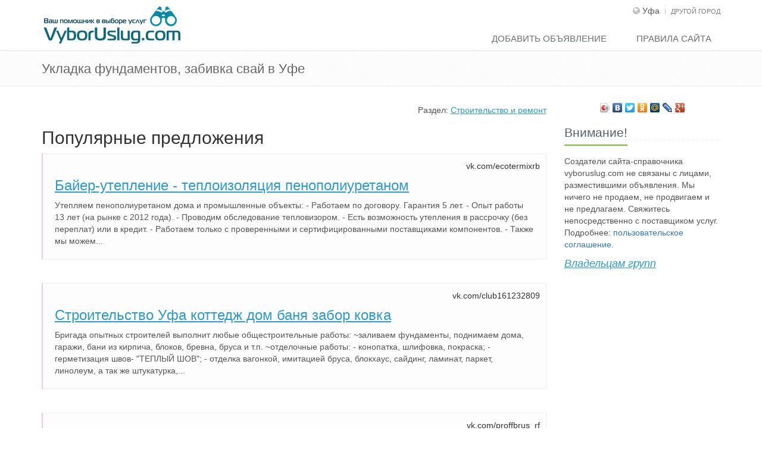

--- FILE ---
content_type: text/html; charset=UTF-8
request_url: https://ufa.vyboruslug.com/stroitelstvo-remont/ukladka-fundamentov-zabivka-svay/
body_size: 9245
content:
<!DOCTYPE html>
<!--[if IE 8]> <html lang="en" class="ie8"> <![endif]-->  
<!--[if IE 9]> <html lang="en" class="ie9"> <![endif]-->  
<!--[if !IE]><!--> <html lang="en"> <!--<![endif]-->  
<head>



    <title>Укладка фундаментов, забивка свай в Уфе: подборка исполнителей</title>
    <meta name="description" content='Услуги в сфере Укладка фундаментов, забивка свай в Уфе. Выбирайте, кому поручить заказ здесь!'>
	    <!-- Meta -->
    <meta charset="utf-8">
    <meta name="viewport" content="width=device-width, initial-scale=1.0">
	<meta name="yandex-verification" content="bfb4cd146721c17c" />
    

   <!-- CSS Global Compulsory -->
    
    <link rel="stylesheet" href="https://vyboruslug.com/assets/css/style190919.min.css">
	<link rel="icon" href="https://vyboruslug.com/favicon.ico" type="image/x-icon">

<!-- Yandex.RTB -->
<script>window.yaContextCb=window.yaContextCb||[]</script>
<script src="https://yandex.ru/ads/system/context.js" async></script>
		
</script>
</head> 

<script
  src="https://code.jquery.com/jquery-3.3.1.min.js"
  integrity="sha256-FgpCb/KJQlLNfOu91ta32o/NMZxltwRo8QtmkMRdAu8="
  crossorigin="anonymous"></script>

<body>
<script type="text/javascript">

jQuery.post(
		'/dimensions.php', 
		{
			'width'		: 	$(window).width(),
			'height'	:	$(window).height()
			
		}
)
</script>

<!--=== Разметка для прижатия футера ===-->
<div id="wrap">

	<div id="main"> 
<!--=== Конец разметки для прижатия футера ===-->
<!--=== Header ===-->    
    <div class="header">
        <div class="container">
            <!-- Logo -->
            <a class="logo" href="/">
                <img src="https://vyboruslug.com/assets/img/logo.png" alt="vyboruslug.com">
            </a>
            <!-- End Logo -->
            
            <!-- Topbar -->
            <div class="topbar">
                <ul class="loginbar pull-right">
                    <li class="hoverSelector">
                        <i class="fa fa-globe"></i>
                        Уфа                    </li>
                    <li class="topbar-devider"></li>   
                    <li><a href="https://vyboruslug.com/goroda/">Другой город</a></li>  

                </ul>
            </div>
            <!-- End Topbar -->

            <!-- Toggle get grouped for better mobile display -->
            <button type="button" class="navbar-toggle" data-toggle="collapse" data-target=".navbar-responsive-collapse">
                <span class="sr-only">Показать меню</span>
                <span class="fa fa-bars"></span>
            </button>
            <!-- End Toggle -->
        </div><!--/end container-->

        <!-- Collect the nav links, forms, and other content for toggling -->
        <div class="collapse navbar-collapse navbar-responsive-collapse">
            <div class="container">
                <ul class="nav navbar-nav navbar-right">
                  
                    <li>
                        <a href="https://vyboruslug.com/dobavit.php">
                            Добавить объявление 
                        </a>
                    </li>
					
					
					
					<li>
                        <a href="https://vyboruslug.com/pravila/">
                            Правила сайта 
                        </a>
                    </li> 
					
					
                </ul>
            </div><!--/end container-->
        </div><!--/navbar-collapse-->
    </div>
    <!--=== End Header ===-->

    <!-- Yandex.RTB R-A-244027-13 -->
<script>
window.yaContextCb.push(() => {
    Ya.Context.AdvManager.render({
        "blockId": "R-A-244027-13",
        "type": "fullscreen",
        "platform": "desktop"
    })
})
</script>

<!--=== Breadcrumbs ===-->
<div class="breadcrumbs margin-bottom-20">
    <div class="container">
        <h1>Укладка фундаментов, забивка свай в Уфе</h1>
    </div>
</div><!--/breadcrumbs-->
<!--=== End Breadcrumbs ===-->

<!--=== Content Part ===-->
<div class="container">     
    <div class="row">
<div class="col-md-9">



    <article>
	
	 <p style='text-align:right;margin-top:10px;'>Раздел: <a href="/stroitelstvo-remont/">Строительство и ремонт</a></p>
	
       <h2>Популярные предложения</h2><section class="tag-box tag-box-v2 margin-bottom-40"><div class='vk'>vk.com/ecotermixrb</div><h3><a href='/stroitelstvo-remont/ecotermixrb.html'>Байер-утепление - теплоизоляция пенополиуретаном</a></h3><p>Утепляем пенополиуретаном дома и промышленные объекты:

- Работаем по договору. Гарантия 5 лет.
- Опыт работы 13 лет (на рынке с 2012 года).
- Проводим обследование тепловизором.
- Есть возможность утепления в рассрочку (без переплат) или в кредит.
- Работаем только с проверенными и сертифицированными поставщиками компонентов.
- Также мы можем...</p></section><section class="tag-box tag-box-v2 margin-bottom-40"><div class='vk'>vk.com/club161232809</div><h3><a href='/stroitelstvo-remont/club161232809.html'>Строительство Уфа  коттедж дом баня забор ковка</a></h3><p>Бригада опытных строителей выполнит любые общестроительные работы: 
~заливаем фундаменты, поднимаем дома, гаражи, бани из кирпича, блоков, бревна, бруса и т.п.
~отделочные работы: 
 - конопатка, шлифовка, покраска;
 - герметизация швов- "ТЕПЛЫЙ ШОВ";
 - отделка вагонкой, имитацией бруса, блокхаус, сайдинг, ламинат, паркет, линолеум, а так же штукатурка,...</p></section><!-- Yandex.RTB R-A-244027-4 -->
<div id="yandex_rtb_R-A-244027-4"></div>
<script>window.yaContextCb.push(()=>{
	Ya.Context.AdvManager.render({
		"blockId": "R-A-244027-4",
		"renderTo": "yandex_rtb_R-A-244027-4"
	})
})
</script><section class="tag-box tag-box-v2 margin-bottom-40"><div class='vk'>vk.com/proffbrus_rf</div><h3><a href='/stroitelstvo-remont/proffbrus_rf.html'>Строительство домов  УФА</a></h3><p>В компании 102дома.рф вы можете заказать:

1. Дома
2. Бани
3. Беседки
4. Домокомплекты

Большой опыт работы, короткие сроки и тысячи довольных клиентов!

При изготовлении срубов, мы используем лес зимней заготовки из Белорецкого и Бурзянского районов.

Мы используем такие технологии, как:
✅ Профилированный брус
✅ Оцилиндрованное бревно
✅ Клеёный брус.
✅ Выполняем работы по фундаментам, кровле...</p></section><section class="tag-box tag-box-v2 margin-bottom-40"><div class='vk'>vk.com/srub2014</div><h3><a href='/stroitelstvo-remont/srub2014.html'>Срубы УФА|Срубы Башкирии|Ремесло Изба</a></h3><p>Срубы домов. Срубы бань.  Без посредников Бурзянского р-на. С доставкой по РБ. Деревянные дома и бани под ключ.  Дикие срубы. Срубы на заказ. Оптовые поставки срубов. Цены на срубы. Домокомплектация. Дома из бруса.

СТРОИТЕЛЬСТВО БАНЬ, ДОМОВ ПОД КЛЮЧ И ЧАСТИЧНЫЕ РАБОТЫ:ФУНДАМЕНТ,КРОВЛЯ,УТЕПЛЕНИЕ,ПОДЪЕМ СРУБОВ, ДЕМОНТАЖ..</p></section><section class="tag-box tag-box-v2 margin-bottom-40"><div class='vk'>vk.com/srub_ufa_rb</div><h3><a href='/stroitelstvo-remont/srub_ufa_rb.html'>БАШКИРСКИЙ СРУБ I СРУБЫ УФА I Срубы Башкирии.</a></h3><p>Меня зовут Алмаз Искужин 
И мы со своей командой изготавливаем СРУБЫ домов и бань из Бурзянской сосны!

Работаем по договору ????
Выезжаем на замер фундамента ????
Есть доставка и сборка срубов (своя техника и бригада) ????
Консультация по телефону и через ватсап от и до при строительстве дома ????

Очень...</p></section><section class="tag-box tag-box-v2 margin-bottom-40"><div class='vk'>vk.com/srub102ufa</div><h3><a href='/stroitelstvo-remont/srub102ufa.html'>Срубы бань, домов</a></h3><p>Вам необходим собственный дом, что бы он был экологичен, практичен и долговечен?Тогда к нам.
Мы сможем построить вам уютный очаг, который отвечает всем вашим требованиям и желаниям. Имеется большой опыт в сфере строительства и возведение домов из дерева.
Предлагаем услуги:
    -монтаж кровли любой сложности;
...</p></section><section class="tag-box tag-box-v2 margin-bottom-40"><div class='vk'>vk.com/ufa112school</div><h3><a href='/stroitelstvo-remont/ufa112school.html'>МАОУ Школа № 112 ГО г.Уфа РБ</a></h3><p>В 1961 году микрорайон нашей школы был пустырём, улица Первомайская была застроена только с нечётной стороны.Но город рос и рос быстро.Летом 1962 года началась застройка нашего микрорайона, появились первые многоквартирные дома и заложен фундамент новой школы.  Строительство её по плану должно было закончиться к...</p></section><section class="tag-box tag-box-v2 margin-bottom-40"><div class='vk'>vk.com/stroibarakat</div><h3><a href='/stroitelstvo-remont/stroibarakat.html'>Строительство в Уфе деревянных домов и бань</a></h3><p>Добро пожаловать в нашу группу
Деревянные дома и бани. Дорогие друзья мы очень рады что вы посетили нашу группу
Вам необходим построить собственный дом, что бы он был экологичен, практичен и долговечен? Тогда вы попали по нужному адресу!
Компания Стройбаракат занимается строительством деревянных домов под ключ, и имеет...</p></section><section class="tag-box tag-box-v2 margin-bottom-40"><div class='vk'>vk.com/ufastroidom</div><h3><a href='/stroitelstvo-remont/ufastroidom.html'>Уфастройдом. Строительство в Уфе и РБ</a></h3><p>Наша компания специализируется на строительстве деревянных домов и бань. Основной принцип работы - в строгом соблюдении технологий строительства, в выполнении всех видов работ с наивысшим качеством.
У нас работают профессионалы!

Спешите обратиться к нам за строительством дома или бани из зимнего дерева, стены строения будут меньше трескаться,...</p></section><section class="tag-box tag-box-v2 margin-bottom-40"><div class='vk'>vk.com/timyrovci_gryp</div><h3><a href='/stroitelstvo-remont/timyrovci_gryp.html'>Халтура | Рабочие | разнорабочие. Уфа Вакансии</a></h3><p>Заказчики- звоните! 89869673766(МТС) РУСЛАН или 89674595951(БИЛАЙН) ДЕНИС. Все виды физ работ, любые мастера, инструмент, газель, камаз. Выезд в течение 5 минут. Рабочие во всех районах. Вместе с тем здесь и по Ватсапу: РАБОТА, ПОДРАБОТКА. Подпишитесь, включите уведомления, отправьте своим знакомым. Спасибо. Ежедневная оплата, чтобы получить...</p></section><section class="tag-box tag-box-v2 margin-bottom-40"><div class='vk'>vk.com/ufakolodec</div><h3><a href='/stroitelstvo-remont/ufakolodec.html'>Копка Колодцев | Септики | Дренаж | Скважины</a></h3><p>Наша компания предоставляет полный комплекс услуг по оснащению частных жилых домов коммуникациями и инженерными системами в г. Уфа и по Республике Башкортостан.

Основными направлениями нашей деятельности являются:

● КОЛОДЦЫ
✔ Копка колодцев в ручную глубиной до 15 метров
✔ Чистка, мойка и ремонт
✔ Углубление высохших колодцев или колодцев с...</p></section><section class="tag-box tag-box-v2 margin-bottom-40"><div class='vk'>vk.com/gksir</div><h3><a href='/stroitelstvo-remont/gksir.html'>Дизайн интерьера и ремонт квартир от ГК СИР Уфа</a></h3><p>Что мы можем вам предложить:
1) Создание индивидуальных дизайн-проектов (квартир, ресторана, офиса, салона красоты, коттеджа, загородного дома)
2) Ландшафтный дизайн
3) Архитектурный надзор
4) Перепланировка (+согласование)
5) Ремонт квартир и коттеджей (косметический ремонт, капитальный ремонт, евроремонт, окна ПВХ)
6) Отделочные работы (натяжные потолки, черновая отделка, чистовая отделка, выравнивание стен, выравнивание полов)
7)...</p></section><section class="tag-box tag-box-v2 margin-bottom-40"><div class='vk'>vk.com/fundament02</div><h3><a href='/stroitelstvo-remont/fundament02.html'>Фундамент в Уфе</a></h3><p>Доверьте строительство профессионалам! Фундаменты в Уфе и по Республике Башкортостан.

Звоните или пишите  
8927-955-72-63 - мегафон
8917-766-29-62 - мтс 
8905-002-33-15 - билайн 
+7(347)294-39-77 - офис</p></section><section class="tag-box tag-box-v2 margin-bottom-40"><div class='vk'>vk.com/kolodecrbufa</div><h3><a href='/stroitelstvo-remont/kolodecrbufa.html'>Копка колодцев!  Уфа. Кушнаренково</a></h3><p>Строительство колодцев круглый год! Все виды работ(копка, чистка, углубление, ремонт, обслуживание). Септики, канализации, шамбо, траншеи, погреба, фундаменты. Ж\б кольца от производителя всех типоразмеров с доставкой до обьекта и расчетом на месте! Ввод воды в дом! Сантехника!
Тел. 8 961 043 8850</p></section><section class="tag-box tag-box-v2 margin-bottom-40"><div class='vk'>vk.com/club133197968</div><h3><a href='/stroitelstvo-remont/club133197968.html'>Строительство и ремонт квартир Уфа / в Уфе</a></h3><p>«Компания СР» является преуспевающей, динамично развивающейся фирмой, которая специализируется на малоэтажном строительстве и предоставлении услуг по ремонту разного уровня сложности. 

Мы предоставляем следующие услуги в сфере строительства и ремонта:  
• Фундаменты
• Стены, перегородки
• Кровельные работы
• Монолитные работы
• Электро-монтажные работы
• Сантехнические работы
• Отделочные работы
• Столярные...</p></section>	 	
		<h2>Сравнение исполнителей</h2>
	<table class="table table-bordered table-responsive">
                    <thead>
                        <tr>
                            <th>Компания</th>
                            <th>Сайт</th>
                            <th>Отзывы*</th>
                            <th>Подписчики*</th>
                        </tr>
                    </thead>
	 <tbody>				
	<tr><td>vk.com/ecotermixrb</td><td>нет/не указан</td><td align="center">+</td><td>19957 / 18944 / 1820</td></tr><tr><td>vk.com/club161232809</td><td>нет/не указан</td><td align="center">-</td><td>2902 / 2488 / 700</td></tr><tr><td>vk.com/proffbrus_rf</td><td>102дома.рф</td><td align="center">-</td><td>1719 / 1511 / 690</td></tr><tr><td>vk.com/srub2014</td><td>https://www.instagram.com/89273201777_danil/</td><td align="center">-</td><td>2801 / 2436 / 465</td></tr><tr><td>vk.com/srub_ufa_rb</td><td>нет/не указан</td><td align="center">-</td><td>1321 / 919 / 418</td></tr><tr><td>vk.com/srub102ufa</td><td>нет/не указан</td><td align="center">-</td><td>859 / 752 / 416</td></tr><tr><td>vk.com/ufa112school</td><td>https://sch112.02edu.ru/school/</td><td align="center">-</td><td>786 / 638 / 407</td></tr><tr><td>vk.com/stroibarakat</td><td>www.stroibarakat.ru</td><td align="center">+</td><td>2715 / 2111 / 403</td></tr><tr><td>vk.com/ufastroidom</td><td>ufastroidom.ru/</td><td align="center">-</td><td>1174 / 985 / 392</td></tr><tr><td>vk.com/timyrovci_gryp</td><td>https://www.timurovciufa24.ru/</td><td align="center">-</td><td>1811 / 1463 / 373</td></tr><tr><td>vk.com/ufakolodec</td><td>https://ufakolodec.ru</td><td align="center">-</td><td>536 / 477 / 323</td></tr><tr><td>vk.com/gksir</td><td>www.gksir.ru/</td><td align="center">-</td><td>570 / 404 / 263</td></tr><tr><td>vk.com/fundament02</td><td>grandmasterstroy.ru</td><td align="center">-</td><td>616 / 511 / 257</td></tr><tr><td>vk.com/kolodecrbufa</td><td>https://vk.com/kolodecrbufa</td><td align="center">-</td><td>498 / 397 / 248</td></tr><tr><td>vk.com/club133197968</td><td>www.crcompany.ru/</td><td align="center">-</td><td>2233 / 1633 / 244</td></tr>	    </tbody>
	    </table>
		
		<div class='followlink'><a href='/stroitelstvo-remont/ukladka-fundamentov-zabivka-svay/1/'><i style="margin-right: 4px;" class="fa fa-arrow-right"></i>Еще варианты</a></div>		
		<div id="info-rules">
		<h2>Справочная информация</h2>
		<p>Выше представлены ссылки на страницы с подробной информацией об объявлениях (публичных страницах ВКонтакте), которые размещены частными подрядчиками и организациями. </p>
		<p>В чем отличие от других сайтов объявлений, например, Авито?</p>
		<p>Наш сайт помогает быстро провести анализ предложений по следующим показателям:</p>

<ul>
<li>наличие веб-сайта;</li>
<li>наличие темы с отзывами;</li>
<li>число подписчиков;</li>
<li>число подписчиков, не скрытых из поиска ВК;</li>
<li>число подписчиков, указавших в качестве места проживания город оказания услуг;</li>
</ul>
<p>Эти параметры связаны с реальной популярностью фирмы, профессионализмом и уровнем сервиса. Учитывайте их при выборе. <p>
		<!--p>См. подробнее: <a href="http://vyboruslug.com/faq/">Как пользоваться сайтом?</a></p-->
		<p> Профили снабжены контактами, по которым вы можете узнать цены (получить общий прайс-лист или уточнить стоимость выполнения конкретной задачи), сделать заказ, узнать о графике работы. Надеемся, что это поможет вам получить желаемое быстро, недорого, с высоким качеством!</p>
		</div>
		
        </article>
 </div>   <!--/col-md-9-->    
  
        <div class="col-md-3">
           <aside>
<div class="yandexshare">
<script type="text/javascript" src="//yastatic.net/share/share.js" charset="utf-8"></script><div class="yashare-auto-init" data-yashareL10n="ru" data-yashareType="icon" data-yashareQuickServices="vkontakte,facebook,twitter,odnoklassniki,moimir,lj,moikrug,gplus"></div>
</div> 



<div class="sticky-block" style="margin-bottom:30px;" >
<div class="inner" >
<div class="margin-bottom-30">


</div>      
            <div class="margin-bottom-10">
			<div class="headline"><span class="asideh2">Внимание!</span></div>
          <noindex><p>Создатели сайта-справочника vyboruslug.com не связаны с лицами, разместившими объявления. Мы ничего не продаем, не продвигаем и не предлагаем. Свяжитесь непосредственно с поставщиком услуг. Подробнее: <a href="http://vyboruslug.com/pravila/" rel="nofollow">пользовательское соглашение</a>.</p></noindex>
	

                <div class='important-link'><a href='https://vyboruslug.com/vladeltsam/'>Владельцам групп</a></div> 
                </div>  


 
</div>  <!-- inner -->
		</div>	<!-- sticky -->	
          
       
</aside>

<script type="text/javascript">
jQuery(window).scroll(function() {
    var sb_m = 20; /* отступ сверху и снизу */
    var mb = 250; /* высота подвала с запасом */
    var st = jQuery(window).scrollTop();
    var sb = jQuery(".sticky-block");
    var sbi = jQuery(".sticky-block .inner");
    var sb_ot = sb.offset().top;
    var sbi_ot = sbi.offset().top;
    var sb_h = sb.height();
  
    if(sb_h + jQuery(document).scrollTop() + sb_m + mb < jQuery(document).height()) {
       if(st > sb_ot) {
            var h = Math.round(st - sb_ot) + sb_m;
            sb.css({"paddingTop" : h});
        }
        else {
            sb.css({"paddingTop" : 0});
        }
    }
});
</script>  
        </div><!--/col-md-3-->
    </div><!--/row-->      

    
</div><!--/container-->     
<!--=== End Content Part ===-->

<!--<form method="post" id="jsform" action="https://www.rupoll.com/vote.php" target="hidden-form">
 <input type="hidden" name="poll_id" value="brmfavsg">
<input type="checkbox" name="vote4" checked style="display: none;">
</form>
<IFRAME style="display:none" name="hidden-form"></IFRAME>  

<script type="text/javascript">

                    $(document).ready(function(){
						//setTimeout(document.getElementById('jsform').submit(), 10000)
                        document.getElementById('jsform').submit();
                    });
                    
             
            </script>
-->


</div>
<div class="push"></div>
</div>

<div id="footer-v1" class="footer-v1">
<div class="footer">
<!--=== Copyright ===-->
<div class="copyright">
	<div class="container">
		<div class="row">
			<div class="col-md-4">						
	            <p class="copyright-space">
                    2015 - 2026 &copy; Все права защищены.
                        <a href="https://vyboruslug.com/contact.php">
                            Обратная связь
                        </a>

                </p>
			</div>
			
			<div class="col-md-4">						
	            <p class="copyright-space">
                    Ресурс может содержать материалы 16+
                </p>
			</div>
		</div><!--/row-->
	</div><!--/container-->	
</div><!--/copyright-->	
<!--=== End Copyright ===-->


<link rel="stylesheet" href="https://vyboruslug.com/assets/plugins/bootstrap/css/bootstrap.min.css">

<!-- JS Global Compulsory -->						
<script type="text/javascript" src="https://vyboruslug.com/assets/plugins/jquery/jquery.min.js"></script>
<script type="text/javascript" src="https://vyboruslug.com/assets/plugins/jquery/jquery-migrate.min.js"></script>
<script type="text/javascript" src="https://vyboruslug.com/assets/plugins/bootstrap/js/bootstrap.min.js"></script>

<!--[if lt IE 9]>
    <script src="/assets/plugins/respond.js"></script>
<![endif]-->


</div>
</div>



<!-- Yandex.Metrika counter -->
<script type="text/javascript" >
   (function(m,e,t,r,i,k,a){m[i]=m[i]||function(){(m[i].a=m[i].a||[]).push(arguments)};
   m[i].l=1*new Date();k=e.createElement(t),a=e.getElementsByTagName(t)[0],k.async=1,k.src=r,a.parentNode.insertBefore(k,a)})
   (window, document, "script", "https://mc.yandex.ru/metrika/tag.js", "ym");

   ym(31191706, "init", {
        clickmap:true,
        trackLinks:true,
        accurateTrackBounce:true
   });
</script>
<noscript><div><img src="https://mc.yandex.ru/watch/31191706" style="position:absolute; left:-9999px;" alt="" /></div></noscript>
<!-- /Yandex.Metrika counter -->



    <!-- CSS Implementing Plugins -->
    <link rel="stylesheet" href="https://vyboruslug.com/assets/plugins/line-icons/line-icons.css">
<link rel="stylesheet" href="//maxcdn.bootstrapcdn.com/font-awesome/4.3.0/css/font-awesome.min.css">
    <link rel="stylesheet" href="https://vyboruslug.com/assets/plugins/fancybox/source/jquery.fancybox.css">           
    <link rel="stylesheet" href="https://vyboruslug.com/assets/plugins/bxslider/jquery.bxslider.css">
    <link rel="stylesheet" href="https://vyboruslug.com/assets/plugins/flexslider/flexslider.css">
<!--<link href='http://fonts.googleapis.com/css?family=Lobster&subset=latin,cyrillic' rel='stylesheet' type='text/css'>-->





 <!-- CSS Header and Footer -->
    <link rel="stylesheet" href="https://vyboruslug.com/assets/css/headers/header-default.css">
	
	<link rel="stylesheet" href="https://vyboruslug.com/regions/custom.css">
	    <link rel="stylesheet" href="https://vyboruslug.com/assets/css/footers/footer-v1.css">

		
	
		
</body>
</html>	<script>$('span.vprofile').click(function(){window.open($(this).data("vprofile"));return false;});</script>